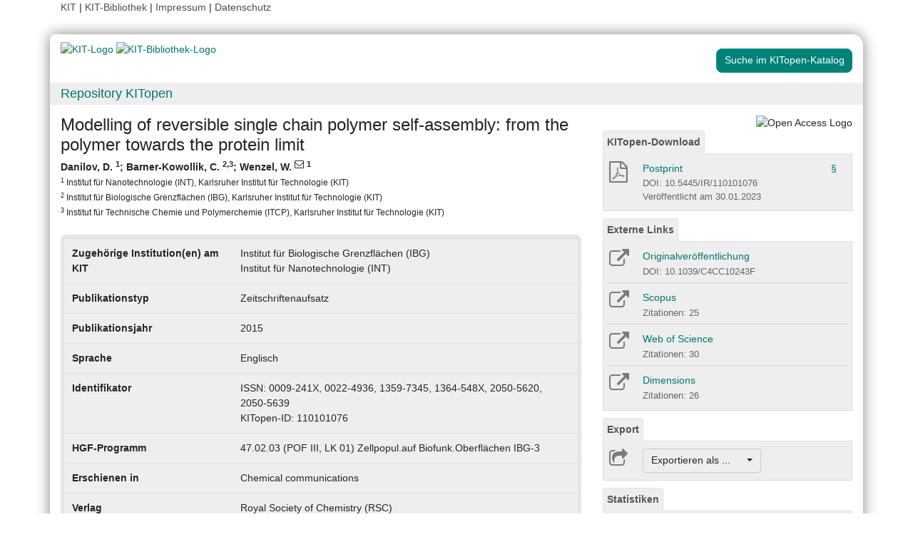

--- FILE ---
content_type: text/html; charset=UTF-8
request_url: https://publikationen.bibliothek.kit.edu/110101076
body_size: 8010
content:
<!doctype html>
<html lang="de" style="font-size:14px;">
<head>
    <!-- Required meta tags -->
    <meta charset="utf-8">
    <meta name="viewport" content="width=device-width, initial-scale=1, shrink-to-fit=no">

    <!-- Bootstrap CSS -->
    <link rel="stylesheet" type="text/css" href="https://dbkit.bibliothek.kit.edu/css/bootstrap4.min.css"/>
    <!-- Font Awesome CSS -->
    <link rel="stylesheet" type="text/css" href="https://dbkit.bibliothek.kit.edu/css/font-awesome.min.css"/>
    <!-- kitopen css -->
    <link rel="stylesheet" type="text/css" href="https://dbkit.bibliothek.kit.edu/vv/css/kitopen.css"/>

    <title>Modelling of reversible single chain polymer self-assembly: fr...</title>


        
                            <meta name="citation_title"
                                      content="Modelling of reversible single chain polymer self-assembly: from the polymer towards the protein limit">
                    <meta name="DC.title"
                                      content="Modelling of reversible single chain polymer self-assembly: from the polymer towards the protein limit">
                    <meta name="title"
                                            property="og:title"
                                      content="Modelling of reversible single chain polymer self-assembly: from the polymer towards the protein limit">
                    <meta name="citation_publication_date"
                                      content="2015">
                    <meta name="DC.issued"
                                      content="2015">
                    <meta name="publish_date"
                                            property="og:publish_date"
                                      content="2015">
                    <meta name="citation_doi"
                                      content="10.1039/C4CC10243F">
                    <meta name="DC.identifier"
                                      content="10.1039/C4CC10243F">
                    <meta name="citation_issn"
                                      content="0009-241X, 0022-4936, 1359-7345, 1364-548X, 2050-5620, 2050-5639">
                    <meta name="DC.identifier"
                                      content="0009-241X, 0022-4936, 1359-7345, 1364-548X, 2050-5620, 2050-5639">
                    <meta name="citation_journal_title"
                                      content="Chemical communications">
                    <meta name="DC.relation.ispartof"
                                      content="Chemical communications">
                    <meta name="citation_volume"
                                      content="51">
                    <meta name="DC.citation.volume"
                                      content="51">
                    <meta name="citation_issue"
                                      content="27">
                    <meta name="DC.citation.issue"
                                      content="27">
                    <meta name="author"
                                      content="Danilov, D.">
                    <meta name="DC.Creator"
                                      content="Danilov, D.">
                    <meta name="citation_author"
                                      content="Danilov, D.">
                    <meta name="citation_author_institution"
                                      content="Institut für Nanotechnologie (INT), Karlsruher Institut für Technologie (KIT)">
                    <meta name="author"
                                      content="Barner-Kowollik, C.">
                    <meta name="DC.Creator"
                                      content="Barner-Kowollik, C.">
                    <meta name="citation_author"
                                      content="Barner-Kowollik, C.">
                    <meta name="citation_author_institution"
                                      content="Institut für Biologische Grenzflächen (IBG), Karlsruher Institut für Technologie (KIT)">
                    <meta name="citation_author_institution"
                                      content="Institut für Technische Chemie und Polymerchemie (ITCP), Karlsruher Institut für Technologie (KIT)">
                    <meta name="author"
                                      content="Wenzel, W.">
                    <meta name="DC.Creator"
                                      content="Wenzel, W.">
                    <meta name="citation_author"
                                      content="Wenzel, W.">
                    <meta name="citation_author_institution"
                                      content="Institut für Nanotechnologie (INT), Karlsruher Institut für Technologie (KIT)">
                    <meta name="citation_firstpage"
                                      content="6002">
                    <meta name="DC.citation.spage"
                                      content="6002">
                    <meta name="citation_pdf_url"
                                      content="https://publikationen.bibliothek.kit.edu/110101076/150162829">
                    <meta name="DC.identifier"
                                      content="https://publikationen.bibliothek.kit.edu/110101076/150162829">
            

    <meta property="og:type" content="website"/>
    <meta property="fb:app_id" content="2263202380408891"/>

        <meta property="og:url" content="https://publikationen.bibliothek.kit.edu/110101076"/>
            <meta property="og:logo" content="https://dbkit.bibliothek.kit.edu/vv/img/kitlogo.svg"/>
                        <meta property="og:image" content="https://dbkit.bibliothek.kit.edu/api/v1/vv_veroeff/anonymous/record/get_attribute?attribute=cover&record_id=211931.105&locale=de"/>
    

        
</head>

<body>

<div class="container" style="padding-bottom:20px">
    <div class="float-end">
        <a class="navlinks" href="https://kit.edu/" target="_blank" rel="noopener">KIT</a> |
        <a class="navlinks" href="https://www.bibliothek.kit.edu/" target="_blank" rel="noopener">KIT-Bibliothek </a> |
        <a class="navlinks" href="https://www.bibliothek.kit.edu/76.php" target="_blank" rel="noopener">Impressum</a> |
        <a class="navlinks" href="https://www.bibliothek.kit.edu/datenschutz.php" target="_blank" rel="noopener">Datenschutz</a>
    </div>
</div>

<div class="container"
     style="border-radius: 8px 15px 8px 15px; margin-top:0.5em;margin-bottom:5px;padding-bottom:10px;padding-top:10px;box-shadow: 0px 0px 20px grey;">


    <div class="row">

        <div class="col-12 col-md-9">
            <a href="https://www.kit.edu" target="_blank" rel="noopener">
                                    <img alt="KIT-Logo" src="https://dbkit.bibliothek.kit.edu/vv/img/kitlogo.svg" class="kitlogo" width="200" height="92" >
                            </a>
            <a href="https://www.bibliothek.kit.edu"
               target="_blank"
               rel="noopener"
            >
                <img alt="KIT-Bibliothek-Logo"
                     src="https://dbkit.bibliothek.kit.edu/vv/img/kitbib_header.png"
                     class="kitbiblogo"
                     style="overflow:hidden"
                     height="94px"
                     width="396"
                >

            </a>
        </div>


        <div class="col-12 text-center col-md-3">
                                        <a href="https://publikationen.bibliothek.kit.edu/#&recordid=KITSRCE0110101076" target="_blank" rel="nofollow noopener"
                   class="btn kitopenSearchButton"
                   style="background-color: rgb(0,130,120); color: #FFFFFF; border-color: #009682; border-radius: 8px;">
                    Suche im KITopen-Katalog
                </a>
            
        </div>
    </div>


        <div class="row">
        <div class="col-12 frameHeading">
            <h4 style="font-size:18px;margin-top:5px;margin-bottom:5px">
                <a href="//www.bibliothek.kit.edu/kitopen.php" rel="noopener"
                      style="vertical-align: middle;margin-left:15px">Repository KITopen</a>
            </h4>
        </div>
    </div>


        

<script src="https://dbkit.bibliothek.kit.edu/js/jquery.min.js"></script>
<script src="https://dbkit.bibliothek.kit.edu/js/popper.min.js"></script>
<script src="https://dbkit.bibliothek.kit.edu/js/bootstrap4.min.js"></script>
<script src="https://dbkit.bibliothek.kit.edu/vv/js/landingpage.js"></script>


<link rel="stylesheet" type="text/css" href="https://dbkit.bibliothek.kit.edu/vv/css/landingpage.css"/>


<div class="row">


    <div class="col-12 col-lg-8">
        <h1 id="landingpagetitle" class="latex">Modelling of reversible single chain polymer self-assembly: from the polymer towards the protein limit</h1>
        <div id="KIT_KITopen_allauthors"  
                            onclick="
                            let elemToShow = document.getElementById('KIT_KITopen_additionalauthors');
                            let points = document.getElementById('KIT_KITopen_authors_points');
                            if (!elemToShow) {return true;}
                            if(elemToShow.style.display === 'none'){
                                elemToShow.style.display='';
                                points.style.display='none';
                            } else{ 
                                elemToShow.style.display = 'none';
                                points.style.display = '';
                            }"
                            class="KIT_KITopen_authors"><span style="white-space: nowrap;">Danilov, D. <sup>1</sup></span>; <span style="white-space: nowrap;">Barner-Kowollik, C. <sup>2</sup><sup>,3</sup></span>; <span style="white-space: nowrap;">Wenzel, W. <i class="fa fa-envelope-o" title="Kor­res­pon­die­ren­de*r Autor*in"  style="font-size: 0.95rem; vertical-align:top;"></i> <sup>1</sup></span><BR><span style="font-size:smaller;font-style:normal;font-weight: normal;"><sup>1</sup> Institut für Nanotechnologie (INT), Karlsruher Institut für Technologie (KIT)<BR><sup>2</sup> Institut für Biologische Grenzflächen (IBG), Karlsruher Institut für Technologie (KIT)<BR><sup>3</sup> Institut für Technische Chemie und Polymerchemie (ITCP), Karlsruher Institut für Technologie (KIT)<BR></span></div>
        <br>

                
                
        <section class="abstract" id="landingpageabstract">
                                                        </section>

                <div id="KITopenButtonView-default" class="">
            <div id="KITopenButtonView">
                <!-- Button View Styling (for Primo and Landingpage) -->
<link rel="stylesheet" type="text/css" href="https://dbkit.bibliothek.kit.edu/vv/css/buttonview.css"/>



<script>
    function redirectURL(url) {
        window.open(url, '_blank');
    };

    function downloadOaDoi() {

        
        var url = "";
        var id = "110101076";
        
        //try ajax download:
        //beware, the call must be async:false, because firefox has a different behavior for window.open in async-calls
        $.ajax({
            type: 'GET',
            url: url,
            dataType: 'jsonp',
            timeout: 6000,
            async: false,
            success: function (data) {
                //check if everything went fine

                if (typeof (data) === 'object' && data.hasOwnProperty('pdf_url')) {

                    //when the data url is present redirect the user there
                    if (data.pdf_url !== null) {
                        // manipulate download link
                        window.location = data.pdf_url;
                    }
                    // if the pdf url is null there was likely an error
                    else {
                        alert('Es ist im Moment keine Open Access Version verfügbar. Bitte benutzen Sie stattdessen den Link zur "Originalveröffentlichung".');
                    }

                } else {
                    //show error
                    alert('Fehler beim holen der URL. Bitte versuchen Sie es später noch einmal oder benutzen Sie stattdessen den Link zur "Originalveröffentlichung".');
                }
            },
            error: function (data) {
                alert('Fehler beim Zugriff auf den oaDoi Service. Bitte versuchen Sie es später noch einmal');
                //show local error
            },
            //  jsonp: 'jsonp',
            data: {
                id: id,
            }

        });
    };

    function openShareOnMastodonForm() {
        $("#mastodon-instance-input").on("input", function() {
            $("#mastodon-instance-selection a").attr("href", "https://" + encodeURIComponent($(this).val()) + "/share?text=" + document.querySelector("#share-on-mastodon").getAttribute('data-link-text'))
        })
        $("#mastodon-instance-selection").show();
        $("#mastodon-instance-input").trigger("input").select();
    };

</script>


<!-- open access logo (first row) -->
<div style="float:right" id="buttons_oa_logo">
            <img alt="Open Access Logo" src="https://dbkit.bibliothek.kit.edu/vv/img/oa_logo_plos_transparent.svg" height="40" width="100">
    </div>
<br style="clear:both" id="buttons_oa_logo_empty_line"/>



        <div id="kitopen-download-panel" class="buttonTabPanel">


        <div class="panel-heading">
            <ul class="nav nav-tabs">
                <li class="nav-item"><a href="#" data-toggle="tab" class="nav-link active">KITopen-Download</a></li>
            </ul>
        </div>

        <div class="container landingpage-panel-body">


            <div class="landingpage-panel-entry">

                <div class="row">
                    <div class="col-2 iconcolumn">


                                                <a
                                                                                                            href="https://publikationen.bibliothek.kit.edu/110101076/150162829"
                                        title="PDF Download"
                                    
                                    class="downloadTextLink"
                                                        >

                            <i class="fa fa-file-pdf-o" aria-hidden="true"
                               style="color: #7b7b7b;font-size:30px;height:30px;padding-left:3px;"></i>

                                                    </a>
                    </div>
                    <div class="col-10">
                        <a
                                                                                                            href="https://publikationen.bibliothek.kit.edu/110101076/150162829"
                                    
                                    class="downloadTextLink"


                                

                        >
                            Postprint
                                                                                                                                    </a>
                        
                                                                                                                                                                                                <a href="#" class="with-popover default-popover" data-toggle="popover"
                               data-content="<a href=https://publikationen.bibliothek.kit.edu/kitopen-lizenz target='_blank'>KITopen-Lizenz</a>"
                               data-placement="top" data-original-title="Lizenzinformation"
                               style="z-index:10;float:right;padding-right:5px;cursor:help">
                                §
                            </a>
                        
                        <br>
                                                    <div class="small_darkgrey_on_lightgrey" style="font-size:small">
                                DOI: 10.5445/IR/110101076
                            </div>
                                                                            <div class="small_darkgrey_on_lightgrey">
                                                                    Veröffentlicht am
                                                                30.01.2023
                            </div>
                        
                    </div>
                </div>

            </div> <!-- end of panel entry -->


        </div> <!-- panel body -->
    </div>
 
 



 


         <div class="buttonTabPanel">


        <div class="panel-heading">
            <ul class="nav nav-tabs">
                <li class="nav-item"><a href="#" data-toggle="tab" class="nav-link active">Externe Links</a>
                </li>
            </ul>
        </div>

        <div class="container landingpage-panel-body" style="">


            


                            <div class="landingpage-panel-entry">

                    <div class="row">
                        <div class="col-2 iconcolumn">

                            <a href="https://doi.org/10.1039/C4CC10243F" target="_blank" rel="noopener">
                                <i class="fa fa-external-link KITopen_buttonview_defaultIcon" aria-hidden="true"></i>
                            </a>

                        </div>
                        <div class="col-10">
                            <a href="https://doi.org/10.1039/C4CC10243F" class="downloadTextLink" title="" target="_blank"
                               rel="noopener">Originalveröffentlichung</a>
                            <br>
                            <span class="small_darkgrey_on_lightgrey">
                                        DOI: 10.1039/C4CC10243F
                                    </span>

                        </div>
                    </div>

                </div>
            

            
                            <div class="landingpage-panel-entry">
                    <div class="row">
                        <div class="col-2 iconcolumn">

                            <a href="https://www.scopus.com/record/display.uri?eid=2-s2.0-84925353370&amp;origin=resultslist" target="_blank" rel="noopener" title="Link zu Scopus">
                                <i class="fa fa-external-link KITopen_buttonview_defaultIcon" aria-hidden="true"></i>
                            </a>

                        </div>
                        <div class="col-10">
                                                        <a href="https://www.scopus.com/record/display.uri?eid=2-s2.0-84925353370&amp;origin=resultslist" class="downloadTextLink" target="_blank"
                               rel="noopener"> Scopus</a>
                                                                                        <br>
                                <span class="small_darkgrey_on_lightgrey">
                                            Zitationen: 25
                                        </span>
                            
                        </div>
                    </div>

                </div>
             
            
                            <div class="landingpage-panel-entry">
                    <div class="row">
                        <div class="col-2 iconcolumn">

                            <a href="https://www.webofscience.com/wos/woscc/full-record/WOS:000351660500048" target="_blank" rel="noopener" title="Link zu Web of Science">
                                <i class="fa fa-external-link KITopen_buttonview_defaultIcon" aria-hidden="true"></i>
                            </a>

                        </div>
                        <div class="col-10">
                            <a href="https://www.webofscience.com/wos/woscc/full-record/WOS:000351660500048" class="downloadTextLink" title="" target="_blank"
                               rel="noopener">Web of Science</a>

                                                            <br>
                                <span class="small_darkgrey_on_lightgrey">
                                            Zitationen: 30
                                        </span>
                            
                        </div>
                    </div>
                </div>
             

            
                            <div class="landingpage-panel-entry">
                    <div class="row">
                        <div class="col-2 iconcolumn">

                            <a href="https://badge.dimensions.ai/details/id/pub.1002044272" target="_blank" rel="noopener"
                               title="Link zu Dimensions">
                                <i class="fa fa-external-link KITopen_buttonview_defaultIcon" aria-hidden="true"></i>
                            </a>

                        </div>
                        <div class="col-10">
                            <a href="https://badge.dimensions.ai/details/id/pub.1002044272" class="downloadTextLink" title="" target="_blank"
                               rel="noopener">Dimensions</a>

                                                            <br>
                                <span class="small_darkgrey_on_lightgrey">
                                            Zitationen: 26
                                        </span>
                            
                        </div>
                    </div>
                </div>
             
            
             

        </div>     </div>
    



<div class="buttonTabPanel">


    <div class="panel-heading">
        <ul class="nav nav-tabs">
            <li class="nav-item"><a href="#" data-toggle="tab" class="nav-link active">Export</a></li>
        </ul>
    </div>

    <div class="container landingpage-panel-body" style="">


        <div class="landingpage-panel-entry">
            <div class="row">
                <div class="col-2 iconcolumn">
                    <i class="fa fa-share-square-o KITopen_buttonview_defaultIcon" aria-hidden="true"></i>
                </div>
                <div class="col-10">

                    
                    <div class="dropdown">
                        <button class="btn dropdown-toggle" style="background-color:#eee;border-color: #ccc"
                                type="button"
                                id="dropdownMenu1" data-toggle="dropdown" aria-haspopup="true" aria-expanded="false">
                            Exportieren als ...&nbsp;&nbsp;&nbsp;&nbsp;
                            <span class="caret"></span>
                        </button>
                        <div class="dropdown-menu" aria-labelledby="dropdownMenu1" style="height:auto">
                            <a class="dropdown-item"
                               href="https://publikationen.bibliothek.kit.edu/publikationslisten/get.php?id=110101076&format=bibtex">BibTeX
                                (UTF-8)</a>
                            <a class="dropdown-item"
                               href="https://publikationen.bibliothek.kit.edu/publikationslisten/get.php?id=110101076&format=bibtex_ascii">BibTeX
                                (ASCII)</a>
                            <a class="dropdown-item"
                               href="https://publikationen.bibliothek.kit.edu/publikationslisten/get.php?id=110101076&format=endnote_refer">EndNote/Refer
                                (.enw)</a>
                            <a class="dropdown-item"
                               href="https://publikationen.bibliothek.kit.edu/publikationslisten/get.php?id=110101076&format=ris">RIS</a>
                            <a class="dropdown-item"
                               href="https://publikationen.bibliothek.kit.edu/publikationslisten/get.php?id=110101076&format=csl_json">CSL-JSON</a>
                            <a class="dropdown-item"
                               href="https://publikationen.bibliothek.kit.edu/publikationslisten/get.php?id=110101076&format=isi">ISI</a>
                        </div>
                    </div>
                </div>
            </div>
        </div>
    </div> </div> 





<div id="kit-statistics-panel" class="buttonTabPanel" style="display:none">


    <div class="panel-heading">
        <ul class="nav nav-tabs">
            <li class="nav-item"><a href="#" data-toggle="tab" class="nav-link active">Statistiken</a></li>
        </ul>
    </div>

    <div id="kit-statistics-panel-container" class="container-fluid landingpage-panel-body">


        
                            <script>
                if (document.getElementById("kit-statistics-panel")) {
                    document.getElementById("kit-statistics-panel").style.display = "block";
                }
                if (document.getElementById("kit-pageViews-row")) {
                    document.getElementById("kit-pageViews-row").style.display = "block";
                }
            </script>
            <div id="kit-pageViews-row" class="landingpage-panel-entry">
                <div class="row">
                    <div class="col-2 iconcolumn">
                        <i class="fa fa-eye KITopen_buttonview_defaultIcon" aria-hidden="true"></i>
                    </div>
                    <div class="col-10">
                        Seitenaufrufe: 132
                                                    <br>
                            <span class="small_darkgrey_on_lightgrey"> seit 18.05.2018 </span>
                                            </div>
                </div>

            </div>
        
                            <script>

                if (document.getElementById("kit-statistics-panel")) {
                    document.getElementById("kit-statistics-panel").style.display = "block";
                }
                if (document.getElementById("kit-downloads-row")) {
                    document.getElementById("kit-downloads-row").style.display = "block";
                }
            </script>
            <div id="kit-downloads-row" class="landingpage-panel-entry">
                <div class="row">
                    <div class="col-2 iconcolumn">
                        <i class="fa fa-download KITopen_buttonview_defaultIcon" aria-hidden="true"></i>
                    </div>
                    <div class="col-10">
                        Downloads: 100
                                                    <br>
                            <span class="small_darkgrey_on_lightgrey"> seit 14.02.2023 </span>
                                            </div>
                </div>

            </div>
        

    </div> </div> 



    


<div id="kit-coverimage-panel" class="buttonTabPanel"
     style="display:block;text-align: center;padding-top:10px;">


            <img id="KITopenCoverImage" alt="Cover der Publikation"  src="https://dbkit.bibliothek.kit.edu/api/v1/vv_veroeff/anonymous/record/get_attribute?attribute=cover&record_id=211931.105&locale=de" width="350" class="landingpageCoverImage" >
    
    

</div> 

<div class="buttonTabPanel landingpageSharePanel" style="padding-top:10px;text-decoration:none">

    <a href="mailto:?subject=Modelling%20of%20reversible%20single%20chain%20polymer%20self-assembly%3A%20from%20the%20polymer%20towards%20the%20protein%20limit&body=https%3A%2F%2Fpublikationen.bibliothek.kit.edu%2F110101076"
       title="Per E-Mail teilen"
    >
        
            <svg xmlns="http://www.w3.org/2000/svg" viewBox="0 0 448 512" style="height:2rem">
                <!--! Font Awesome Free 6.4.2 by @fontawesome - https://fontawesome.com License - https://fontawesome.com/license (Commercial License) Copyright 2023 Fonticons, Inc. -->
                <style>svg {
                        fill: #7b7b7b
                    }</style>
                <path d="M400 32H48C21.49 32 0 53.49 0 80v352c0 26.51 21.49 48 48 48h352c26.51 0 48-21.49 48-48V80c0-26.51-21.49-48-48-48zM178.117 262.104C87.429 196.287 88.353 196.121 64 177.167V152c0-13.255 10.745-24 24-24h272c13.255 0 24 10.745 24 24v25.167c-24.371 18.969-23.434 19.124-114.117 84.938-10.5 7.655-31.392 26.12-45.883 25.894-14.503.218-35.367-18.227-45.883-25.895zM384 217.775V360c0 13.255-10.745 24-24 24H88c-13.255 0-24-10.745-24-24V217.775c13.958 10.794 33.329 25.236 95.303 70.214 14.162 10.341 37.975 32.145 64.694 32.01 26.887.134 51.037-22.041 64.72-32.025 61.958-44.965 81.325-59.406 95.283-70.199z"/>
            </svg>
        
    </a>

    <a href="https://www.linkedin.com/sharing/share-offsite/?url=https%3A%2F%2Fpublikationen.bibliothek.kit.edu%2F110101076"
       title="Auf LinkedIn teilen"
       target="_blank"
       rel="noopener"
       style="padding: 0px  10px 0px  10px;">
        
            <svg xmlns="http://www.w3.org/2000/svg" viewBox="0 0 448 512" style="height:2rem">
                <!--!Font Awesome Free 6.7.2 by @fontawesome - https://fontawesome.com License - https://fontawesome.com/license/free Copyright 2025 Fonticons, Inc.-->
                <style>svg {
                        fill: #7b7b7b
                    }</style>
                <path d="M416 32H31.9C14.3 32 0 46.5 0 64.3v383.4C0 465.5 14.3 480 31.9 480H416c17.6 0 32-14.5 32-32.3V64.3c0-17.8-14.4-32.3-32-32.3zM135.4 416H69V202.2h66.5V416zm-33.2-243c-21.3 0-38.5-17.3-38.5-38.5S80.9 96 102.2 96c21.2 0 38.5 17.3 38.5 38.5 0 21.3-17.2 38.5-38.5 38.5zm282.1 243h-66.4V312c0-24.8-.5-56.7-34.5-56.7-34.6 0-39.9 27-39.9 54.9V416h-66.4V202.2h63.7v29.2h.9c8.9-16.8 30.6-34.5 62.9-34.5 67.2 0 79.7 44.3 79.7 101.9V416z"/>
            </svg>
        
    </a>

    <a href="https://bsky.app/intent/compose?text=Modelling%20of%20reversible%20single%20chain%20polymer%20self-assembly%3A%20from%20the%20polymer%20towards%20the%20protein%20limit+https%3A%2F%2Fpublikationen.bibliothek.kit.edu%2F110101076"
       title="Auf Bluesky teilen"
       target="_blank"
       rel="noopener"
       style="padding: 0px  10px 0px  0px;">

        
        <svg xmlns="http://www.w3.org/2000/svg" viewBox="0 0 448 512" style="height:2rem">
            <style>svg {
                    fill: #7b7b7b
                }</style>
            <svg xmlns="http://www.w3.org/2000/svg" viewBox="0 0 448 512">
                <!--!Font Awesome Free 6.7.2 by @fontawesome - https://fontawesome.com License - https://fontawesome.com/license/free Copyright 2025 Fonticons, Inc.-->
                <path d="M64 32C28.7 32 0 60.7 0 96L0 416c0 35.3 28.7 64 64 64l320 0c35.3 0 64-28.7 64-64l0-320c0-35.3-28.7-64-64-64L64 32zM224 247.4c14.5-30 54-85.8 90.7-113.3c26.5-19.9 69.3-35.2 69.3 13.7c0 9.8-5.6 82.1-8.9 93.8c-11.4 40.8-53 51.2-90 44.9c64.7 11 81.2 47.5 45.6 84c-67.5 69.3-97-17.4-104.6-39.6c0 0 0 0 0 0l-.3-.9c-.9-2.6-1.4-4.1-1.8-4.1s-.9 1.5-1.8 4.1c-.1 .3-.2 .6-.3 .9c0 0 0 0 0 0c-7.6 22.2-37.1 108.8-104.6 39.6c-35.5-36.5-19.1-73 45.6-84c-37 6.3-78.6-4.1-90-44.9c-3.3-11.7-8.9-84-8.9-93.8c0-48.9 42.9-33.5 69.3-13.7c36.7 27.5 76.2 83.4 90.7 113.3z"/>
            </svg> 
    </a>

    <a href="#"
       id="share-on-mastodon"
       data-link-text="Modelling%20of%20reversible%20single%20chain%20polymer%20self-assembly%3A%20from%20the%20polymer%20towards%20the%20protein%20limit+https%3A%2F%2Fpublikationen.bibliothek.kit.edu%2F110101076"
       title="Auf Mastodon teilen"
       onclick="openShareOnMastodonForm();return false;">
        
        <svg xmlns="http://www.w3.org/2000/svg" viewBox="0 0 448 512" style="height:2rem">
            <style>svg {
                    fill: #7b7b7b
                }</style>
            <svg xmlns="http://www.w3.org/2000/svg" viewBox="0 0 448 512">
                <!--!Font Awesome Free 6.7.2 by @fontawesome - https://fontawesome.com License - https://fontawesome.com/license/free Copyright 2025 Fonticons, Inc.-->
                <path d="M433 179.1c0-97.2-63.7-125.7-63.7-125.7-62.5-28.7-228.6-28.4-290.5 0 0 0-63.7 28.5-63.7 125.7 0 115.7-6.6 259.4 105.6 289.1 40.5 10.7 75.3 13 103.3 11.4 50.8-2.8 79.3-18.1 79.3-18.1l-1.7-36.9s-36.3 11.4-77.1 10.1c-40.4-1.4-83-4.4-89.6-54a102.5 102.5 0 0 1 -.9-13.9c85.6 20.9 158.7 9.1 178.8 6.7 56.1-6.7 105-41.3 111.2-72.9 9.8-49.8 9-121.5 9-121.5zm-75.1 125.2h-46.6v-114.2c0-49.7-64-51.6-64 6.9v62.5h-46.3V197c0-58.5-64-56.6-64-6.9v114.2H90.2c0-122.1-5.2-147.9 18.4-175 25.9-28.9 79.8-30.8 103.8 6.1l11.6 19.5 11.6-19.5c24.1-37.1 78.1-34.8 103.8-6.1 23.7 27.3 18.4 53 18.4 175z"/>
            </svg>
            
    </a>
    <div id="mastodon-instance-selection" style="display: none; padding: 0.5rem 0px">
        <label for="mastodon-instance-input">auf</label>
        <div class="input-group">
            <input id="mastodon-instance-input" type="text" class="form-control" value="mastodon.social"
                   style="width:10rem;flex:none">
            <span class="input-group-btn">
            <a class="" href="#" target="_blank">
            <i class="fa fa-arrow-circle-right" style="
                font-size: 2rem;
                padding-left: 0.5rem;
                color: var(--secondary);">

            </i>
            </a>
             </span>
        </div>
    </div>


</div>

    <script>if (document.getElementById('KIT_AmazonLink')) {
                    document.getElementById('KIT_AmazonLink').parentNode.style.display='none';
                };

                //send async ajax request to get the image from the local server
                var requestURL = "https://dbkit.bibliothek.kit.edu/api/v1/vv_veroeff/anonymous/altmetric_badge?doi=10.1039/C4CC10243F&locale=de";
                $.ajax({
                    url: requestURL,
                    dataType: "html"       
                }).done(function(data, textStatus, jqXHR ) {

                            if (typeof data === "string" && data.length > 0) {
                                $(data).prependTo("#kit-statistics-panel-container");
                                //display the whole panel:
                                $("#kit-statistics-panel").css("display", "inline");
                            }
                        });
        </script>

            </div>
        </div>



                <div style="background-color: #EEE;border-radius: 8px 8px 8px 8px; border:5px solid #e5e5e5;">
            <table class="table">
                                                            <tr>
                            <td><b>Zugehörige Institution(en) am KIT</b></td>
                            <td class="dont-break-out">Institut für Biologische Grenzflächen (IBG)<BR>Institut für Nanotechnologie (INT)</td>
                        </tr>
                                                                                <tr>
                            <td><b>Publikationstyp</b></td>
                            <td class="dont-break-out">Zeitschriftenaufsatz</td>
                        </tr>
                                                                                <tr>
                            <td><b>Publikationsjahr</b></td>
                            <td class="dont-break-out">2015</td>
                        </tr>
                                                                                                                                                                                                                                <tr>
                            <td><b>Sprache</b></td>
                            <td class="dont-break-out">Englisch </td>
                        </tr>
                                                                                                                    <tr>
                            <td><b>Identifikator</b></td>
                            <td class="dont-break-out">ISSN: 0009-241X, 0022-4936, 1359-7345, 1364-548X, 2050-5620, 2050-5639<br />
KITopen-ID: 110101076</td>
                        </tr>
                                                                                <tr>
                            <td><b>HGF-Programm</b></td>
                            <td class="dont-break-out">47.02.03 (POF III, LK 01) Zellpopul.auf Biofunk.Oberflächen IBG-3</td>
                        </tr>
                                                                                                                    <tr>
                            <td><b>Erschienen in</b></td>
                            <td class="dont-break-out">Chemical communications</td>
                        </tr>
                                                                                                                                                        <tr>
                            <td><b>Verlag</b></td>
                            <td class="dont-break-out">Royal Society of Chemistry (RSC)</td>
                        </tr>
                                                                                                                    <tr>
                            <td><b>Band</b></td>
                            <td class="dont-break-out">51</td>
                        </tr>
                                                                                <tr>
                            <td><b>Heft</b></td>
                            <td class="dont-break-out">27</td>
                        </tr>
                                                                                <tr>
                            <td><b>Seiten</b></td>
                            <td class="dont-break-out">6002-6005</td>
                        </tr>
                                                                                                                                                                                                                                                                                                                                                                                                                                                                                                                                                                                                                                                                                                                                                        <tr>
                            <td><b>Nachgewiesen in</b></td>
                            <td class="dont-break-out"><a href="https://badge.dimensions.ai/details/id/pub.1002044272" target="_blank">Dimensions</a><br><a href="https://www.webofscience.com/wos/woscc/full-record/WOS:000351660500048" target="_blank">Web of Science</a><br><a href="https://openalex.org/W2107069522" target="_blank">OpenAlex</a><br><a href="https://www.scopus.com/record/display.uri?eid=2-s2.0-84925353370&origin=resultslist" target="_blank">Scopus</a><br></td>
                        </tr>
                                                                                                                                                                                                                                                                                                                                    
            </table>
        </div>

    </div>

    <div id="KITopenButtonView-lg" class="d-none d-lg-block col-lg-4">
    </div>

</div>


<script>
    window.MathJax = {
        startup: {
            elements: document.querySelectorAll(
                '#landingpagetitle,#landingpageabstract, #kitopen_field_relationen_in_kitopen'
            )
        },
        tex: {
            packages: ['base', 'ams', 'physics', 'noerrors', 'noundefined'],
            inlineMath: [['$', '$'], ['\\(', '\\)']],
            processEnvironments: false,
        },
        noundefined: {
            color: ''
        }
    };
</script>

<script src="https://dbkit.bibliothek.kit.edu/mathjax/tex-chtml-full.js"></script>



</div>

<div class="container">
    <div class="row">
        <div class="col">
            <span class="small">KIT – Die Universität in der Helmholtz-Gemeinschaft</span>
        </div>
        <div class="col">
                            <span class="small float-end">KITopen Landing Page</span>
                    </div>

    </div>
</div>

</body>
</html>


--- FILE ---
content_type: text/html; charset=utf-8
request_url: https://dbkit.bibliothek.kit.edu/api/v1/vv_veroeff/anonymous/altmetric_badge?doi=10.1039/C4CC10243F&locale=de
body_size: 101441
content:
<div id="kit-altmetrics-row"
     class="row-fluid col-lg-12 landingpage-panel-entry"
     style="display: block;"
>
    <div class="row">
        <div class="col-xs-2" style="padding-left: 0; padding-right: 0; width: 40px">
            <div id="kit-altmetrics-link">
                <a target="_blank"
                   href="https://www.altmetric.com/details.php?citation_id=3757526"
                   style="display:inline-block;"
                   rel="noopener"
                >
                                            <img src="[data-uri]"
                             alt="Article has an altmetric score of 1"
                             width="40"
                             height="40"
                             style="border: 0; margin: 0; max-width: none;"
                        >
                                    </a>
            </div>
        </div>
        <div class="col-xs-10" style="padding-left: 5px; height: 40px;">
            <a id="kit-altmetrics-link-text"
               href="https://www.altmetric.com/details.php?citation_id=3757526"
               class="downloadTextLink kitopen_centered_buttontext"
               title="View record in Altmetric."
               target="_blank" rel="noopener">
                Altmetric
            </a>
        </div>
    </div>
</div>
